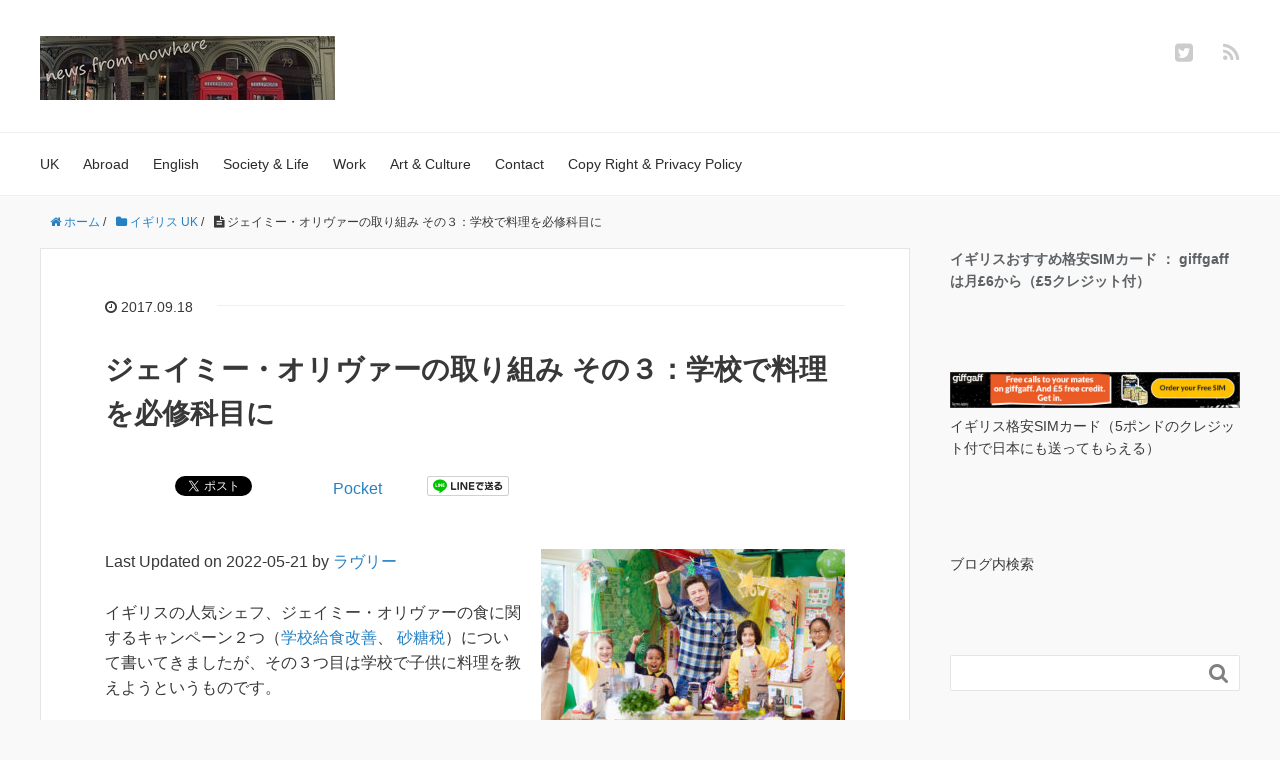

--- FILE ---
content_type: text/html; charset=UTF-8
request_url: https://1ovely.com/school-cooking-class/
body_size: 20462
content:
<!DOCTYPE HTML>
<html lang="ja">
<head prefix="og: http://ogp.me/ns# fb: http://ogp.me/ns/fb# article: http://ogp.me/ns/article#">
	<meta charset="UTF-8">
	
	<meta name="viewport" content="width=device-width,initial-scale=1.0">
	<!--[if lt IE 9]>
    <script src="http://html5shiv.googlecode.com/svn/trunk/html5.js"></script>
  <![endif]-->


		<!-- All in One SEO 4.9.3 - aioseo.com -->
		<title>ジェイミー・オリヴァーの取り組み その３：学校で料理を必修科目に | 【英国発】news from nowhere</title>
	<meta name="description" content="イギリスの人気シェフ、ジェイミー・オリヴァーの食に関するキャンペーン２つ（学校給食改善、 砂糖税）について書い" />
	<meta name="robots" content="max-snippet:-1, max-image-preview:large, max-video-preview:-1" />
	<meta name="author" content="ラヴリー"/>
	<meta name="google-site-verification" content="8w9vvILJy_VDrfVzUwiUdJ3mb-3-ltNuO3k_0Iv3XWk" />
	<link rel="canonical" href="https://1ovely.com/school-cooking-class/" />
	<meta name="generator" content="All in One SEO (AIOSEO) 4.9.3" />
		<script type="application/ld+json" class="aioseo-schema">
			{"@context":"https:\/\/schema.org","@graph":[{"@type":"Article","@id":"https:\/\/1ovely.com\/school-cooking-class\/#article","name":"\u30b8\u30a7\u30a4\u30df\u30fc\u30fb\u30aa\u30ea\u30f4\u30a1\u30fc\u306e\u53d6\u308a\u7d44\u307f \u305d\u306e\uff13\uff1a\u5b66\u6821\u3067\u6599\u7406\u3092\u5fc5\u4fee\u79d1\u76ee\u306b | \u3010\u82f1\u56fd\u767a\u3011news from nowhere","headline":"\u30b8\u30a7\u30a4\u30df\u30fc\u30fb\u30aa\u30ea\u30f4\u30a1\u30fc\u306e\u53d6\u308a\u7d44\u307f \u305d\u306e\uff13\uff1a\u5b66\u6821\u3067\u6599\u7406\u3092\u5fc5\u4fee\u79d1\u76ee\u306b","author":{"@id":"https:\/\/1ovely.com\/author\/1ovely\/#author"},"publisher":{"@id":"https:\/\/1ovely.com\/#organization"},"image":{"@type":"ImageObject","url":"https:\/\/1ovely.com\/wp-content\/uploads\/2017\/09\/jamie-oliver460x306.jpg","width":460,"height":306,"caption":"Jamie Olive school cooking"},"datePublished":"2017-09-18T05:37:40+09:00","dateModified":"2022-05-21T13:19:29+09:00","inLanguage":"ja","mainEntityOfPage":{"@id":"https:\/\/1ovely.com\/school-cooking-class\/#webpage"},"isPartOf":{"@id":"https:\/\/1ovely.com\/school-cooking-class\/#webpage"},"articleSection":"\u30a4\u30ae\u30ea\u30b9 UK, \u30a4\u30ae\u30ea\u30b9, \u6559\u80b2, \u98df\u3079\u7269"},{"@type":"BreadcrumbList","@id":"https:\/\/1ovely.com\/school-cooking-class\/#breadcrumblist","itemListElement":[{"@type":"ListItem","@id":"https:\/\/1ovely.com#listItem","position":1,"name":"\u30db\u30fc\u30e0","item":"https:\/\/1ovely.com","nextItem":{"@type":"ListItem","@id":"https:\/\/1ovely.com\/category\/uk\/#listItem","name":"\u30a4\u30ae\u30ea\u30b9 UK"}},{"@type":"ListItem","@id":"https:\/\/1ovely.com\/category\/uk\/#listItem","position":2,"name":"\u30a4\u30ae\u30ea\u30b9 UK","item":"https:\/\/1ovely.com\/category\/uk\/","nextItem":{"@type":"ListItem","@id":"https:\/\/1ovely.com\/school-cooking-class\/#listItem","name":"\u30b8\u30a7\u30a4\u30df\u30fc\u30fb\u30aa\u30ea\u30f4\u30a1\u30fc\u306e\u53d6\u308a\u7d44\u307f \u305d\u306e\uff13\uff1a\u5b66\u6821\u3067\u6599\u7406\u3092\u5fc5\u4fee\u79d1\u76ee\u306b"},"previousItem":{"@type":"ListItem","@id":"https:\/\/1ovely.com#listItem","name":"\u30db\u30fc\u30e0"}},{"@type":"ListItem","@id":"https:\/\/1ovely.com\/school-cooking-class\/#listItem","position":3,"name":"\u30b8\u30a7\u30a4\u30df\u30fc\u30fb\u30aa\u30ea\u30f4\u30a1\u30fc\u306e\u53d6\u308a\u7d44\u307f \u305d\u306e\uff13\uff1a\u5b66\u6821\u3067\u6599\u7406\u3092\u5fc5\u4fee\u79d1\u76ee\u306b","previousItem":{"@type":"ListItem","@id":"https:\/\/1ovely.com\/category\/uk\/#listItem","name":"\u30a4\u30ae\u30ea\u30b9 UK"}}]},{"@type":"Organization","@id":"https:\/\/1ovely.com\/#organization","name":"\u30e9\u30f4\u30ea\u30fc","description":"\u300e\u305d\u306e\u5e38\u8b58\u306f\u975e\u5e38\u8b58\u304b\u3082\uff1f\u300f\u5916\u304b\u3089\u65e5\u672c\u3092\u898b\u308b\u3068\u300c\u4e95\u306e\u4e2d\u306e\u86d9\u300d\u306b\u306a\u3063\u3066\u3044\u308b\u4eba\u304c\u591a\u3044\u3068\u611f\u3058\u308b\u3053\u3068\u304c\u3042\u308a\u307e\u3059\u3002\u611b\u3059\u308b\u6bcd\u56fd\u306e\u305f\u3081\u306b\u3001\u30a4\u30ae\u30ea\u30b9\u3084\u6d77\u5916\u306e\u8a71\u984c\u3001\u65e5\u672c\u306b\u3064\u3044\u3066\u306e\u6d77\u5916\u306e\u5831\u9053\u306a\u3069\u3001\u65e5\u672c\u30e1\u30c7\u30a3\u30a2\u3068\u306f\u7570\u306a\u308b\u8996\u70b9\u3067\u304a\u5c4a\u3051\u3057\u307e\u3059\u3002","url":"https:\/\/1ovely.com\/"},{"@type":"Person","@id":"https:\/\/1ovely.com\/author\/1ovely\/#author","url":"https:\/\/1ovely.com\/author\/1ovely\/","name":"\u30e9\u30f4\u30ea\u30fc","image":{"@type":"ImageObject","@id":"https:\/\/1ovely.com\/school-cooking-class\/#authorImage","url":"https:\/\/secure.gravatar.com\/avatar\/401d25554e28463d265301565167ad8e?s=96&d=mm&r=g","width":96,"height":96,"caption":"\u30e9\u30f4\u30ea\u30fc"}},{"@type":"WebPage","@id":"https:\/\/1ovely.com\/school-cooking-class\/#webpage","url":"https:\/\/1ovely.com\/school-cooking-class\/","name":"\u30b8\u30a7\u30a4\u30df\u30fc\u30fb\u30aa\u30ea\u30f4\u30a1\u30fc\u306e\u53d6\u308a\u7d44\u307f \u305d\u306e\uff13\uff1a\u5b66\u6821\u3067\u6599\u7406\u3092\u5fc5\u4fee\u79d1\u76ee\u306b | \u3010\u82f1\u56fd\u767a\u3011news from nowhere","description":"\u30a4\u30ae\u30ea\u30b9\u306e\u4eba\u6c17\u30b7\u30a7\u30d5\u3001\u30b8\u30a7\u30a4\u30df\u30fc\u30fb\u30aa\u30ea\u30f4\u30a1\u30fc\u306e\u98df\u306b\u95a2\u3059\u308b\u30ad\u30e3\u30f3\u30da\u30fc\u30f3\uff12\u3064\uff08\u5b66\u6821\u7d66\u98df\u6539\u5584\u3001 \u7802\u7cd6\u7a0e\uff09\u306b\u3064\u3044\u3066\u66f8\u3044","inLanguage":"ja","isPartOf":{"@id":"https:\/\/1ovely.com\/#website"},"breadcrumb":{"@id":"https:\/\/1ovely.com\/school-cooking-class\/#breadcrumblist"},"author":{"@id":"https:\/\/1ovely.com\/author\/1ovely\/#author"},"creator":{"@id":"https:\/\/1ovely.com\/author\/1ovely\/#author"},"image":{"@type":"ImageObject","url":"https:\/\/1ovely.com\/wp-content\/uploads\/2017\/09\/jamie-oliver460x306.jpg","@id":"https:\/\/1ovely.com\/school-cooking-class\/#mainImage","width":460,"height":306,"caption":"Jamie Olive school cooking"},"primaryImageOfPage":{"@id":"https:\/\/1ovely.com\/school-cooking-class\/#mainImage"},"datePublished":"2017-09-18T05:37:40+09:00","dateModified":"2022-05-21T13:19:29+09:00"},{"@type":"WebSite","@id":"https:\/\/1ovely.com\/#website","url":"https:\/\/1ovely.com\/","name":"\u3010\u82f1\u56fd\u767a\u3011news from nowhere","description":"\u300e\u305d\u306e\u5e38\u8b58\u306f\u975e\u5e38\u8b58\u304b\u3082\uff1f\u300f\u5916\u304b\u3089\u65e5\u672c\u3092\u898b\u308b\u3068\u300c\u4e95\u306e\u4e2d\u306e\u86d9\u300d\u306b\u306a\u3063\u3066\u3044\u308b\u4eba\u304c\u591a\u3044\u3068\u611f\u3058\u308b\u3053\u3068\u304c\u3042\u308a\u307e\u3059\u3002\u611b\u3059\u308b\u6bcd\u56fd\u306e\u305f\u3081\u306b\u3001\u30a4\u30ae\u30ea\u30b9\u3084\u6d77\u5916\u306e\u8a71\u984c\u3001\u65e5\u672c\u306b\u3064\u3044\u3066\u306e\u6d77\u5916\u306e\u5831\u9053\u306a\u3069\u3001\u65e5\u672c\u30e1\u30c7\u30a3\u30a2\u3068\u306f\u7570\u306a\u308b\u8996\u70b9\u3067\u304a\u5c4a\u3051\u3057\u307e\u3059\u3002","inLanguage":"ja","publisher":{"@id":"https:\/\/1ovely.com\/#organization"}}]}
		</script>
		<!-- All in One SEO -->

<meta name="keywords" content="" />
<meta name="description" content="イギリスの人気シェフ、ジェイミー・オリヴァーの食に関するキャンペーン２つ（学校給食改善、 砂糖税）について書いてきましたが、その３つ目は学校で子供に料理を教えようというものです。" />
<meta name="robots" content="index" />
<meta property="og:title" content="ジェイミー・オリヴァーの取り組み その３：学校で料理を必修科目に" />
<meta property="og:type" content="article" />
<meta property="og:description" content="イギリスの人気シェフ、ジェイミー・オリヴァーの食に関するキャンペーン２つ（学校給食改善、 砂糖税）について書いてきましたが、その３つ目は学校で子供に料理を教えようというものです。" />
<meta property="og:url" content="https://1ovely.com/school-cooking-class/" />
<meta property="og:image" content="https://1ovely.com/wp-content/uploads/2017/09/jamie-oliver460x306.jpg" />
<meta property="og:locale" content="ja_JP" />
<meta property="og:site_name" content="【英国発】news from nowhere" />
<link href="https://plus.google.com/" rel="publisher" />
<meta content="summary" name="twitter:card" />
<meta content="1ovelynews" name="twitter:site" />

<link rel='dns-prefetch' href='//www.google.com' />
<link rel="alternate" type="application/rss+xml" title="【英国発】news from nowhere &raquo; ジェイミー・オリヴァーの取り組み その３：学校で料理を必修科目に のコメントのフィード" href="https://1ovely.com/school-cooking-class/feed/" />
<script type="text/javascript">
window._wpemojiSettings = {"baseUrl":"https:\/\/s.w.org\/images\/core\/emoji\/14.0.0\/72x72\/","ext":".png","svgUrl":"https:\/\/s.w.org\/images\/core\/emoji\/14.0.0\/svg\/","svgExt":".svg","source":{"concatemoji":"https:\/\/1ovely.com\/wp-includes\/js\/wp-emoji-release.min.js?ver=6.3.7"}};
/*! This file is auto-generated */
!function(i,n){var o,s,e;function c(e){try{var t={supportTests:e,timestamp:(new Date).valueOf()};sessionStorage.setItem(o,JSON.stringify(t))}catch(e){}}function p(e,t,n){e.clearRect(0,0,e.canvas.width,e.canvas.height),e.fillText(t,0,0);var t=new Uint32Array(e.getImageData(0,0,e.canvas.width,e.canvas.height).data),r=(e.clearRect(0,0,e.canvas.width,e.canvas.height),e.fillText(n,0,0),new Uint32Array(e.getImageData(0,0,e.canvas.width,e.canvas.height).data));return t.every(function(e,t){return e===r[t]})}function u(e,t,n){switch(t){case"flag":return n(e,"\ud83c\udff3\ufe0f\u200d\u26a7\ufe0f","\ud83c\udff3\ufe0f\u200b\u26a7\ufe0f")?!1:!n(e,"\ud83c\uddfa\ud83c\uddf3","\ud83c\uddfa\u200b\ud83c\uddf3")&&!n(e,"\ud83c\udff4\udb40\udc67\udb40\udc62\udb40\udc65\udb40\udc6e\udb40\udc67\udb40\udc7f","\ud83c\udff4\u200b\udb40\udc67\u200b\udb40\udc62\u200b\udb40\udc65\u200b\udb40\udc6e\u200b\udb40\udc67\u200b\udb40\udc7f");case"emoji":return!n(e,"\ud83e\udef1\ud83c\udffb\u200d\ud83e\udef2\ud83c\udfff","\ud83e\udef1\ud83c\udffb\u200b\ud83e\udef2\ud83c\udfff")}return!1}function f(e,t,n){var r="undefined"!=typeof WorkerGlobalScope&&self instanceof WorkerGlobalScope?new OffscreenCanvas(300,150):i.createElement("canvas"),a=r.getContext("2d",{willReadFrequently:!0}),o=(a.textBaseline="top",a.font="600 32px Arial",{});return e.forEach(function(e){o[e]=t(a,e,n)}),o}function t(e){var t=i.createElement("script");t.src=e,t.defer=!0,i.head.appendChild(t)}"undefined"!=typeof Promise&&(o="wpEmojiSettingsSupports",s=["flag","emoji"],n.supports={everything:!0,everythingExceptFlag:!0},e=new Promise(function(e){i.addEventListener("DOMContentLoaded",e,{once:!0})}),new Promise(function(t){var n=function(){try{var e=JSON.parse(sessionStorage.getItem(o));if("object"==typeof e&&"number"==typeof e.timestamp&&(new Date).valueOf()<e.timestamp+604800&&"object"==typeof e.supportTests)return e.supportTests}catch(e){}return null}();if(!n){if("undefined"!=typeof Worker&&"undefined"!=typeof OffscreenCanvas&&"undefined"!=typeof URL&&URL.createObjectURL&&"undefined"!=typeof Blob)try{var e="postMessage("+f.toString()+"("+[JSON.stringify(s),u.toString(),p.toString()].join(",")+"));",r=new Blob([e],{type:"text/javascript"}),a=new Worker(URL.createObjectURL(r),{name:"wpTestEmojiSupports"});return void(a.onmessage=function(e){c(n=e.data),a.terminate(),t(n)})}catch(e){}c(n=f(s,u,p))}t(n)}).then(function(e){for(var t in e)n.supports[t]=e[t],n.supports.everything=n.supports.everything&&n.supports[t],"flag"!==t&&(n.supports.everythingExceptFlag=n.supports.everythingExceptFlag&&n.supports[t]);n.supports.everythingExceptFlag=n.supports.everythingExceptFlag&&!n.supports.flag,n.DOMReady=!1,n.readyCallback=function(){n.DOMReady=!0}}).then(function(){return e}).then(function(){var e;n.supports.everything||(n.readyCallback(),(e=n.source||{}).concatemoji?t(e.concatemoji):e.wpemoji&&e.twemoji&&(t(e.twemoji),t(e.wpemoji)))}))}((window,document),window._wpemojiSettings);
</script>
<style type="text/css">
img.wp-smiley,
img.emoji {
	display: inline !important;
	border: none !important;
	box-shadow: none !important;
	height: 1em !important;
	width: 1em !important;
	margin: 0 0.07em !important;
	vertical-align: -0.1em !important;
	background: none !important;
	padding: 0 !important;
}
</style>
	<link rel='stylesheet' id='base-css-css' href='https://1ovely.com/wp-content/themes/xeory_base/base.css?ver=6.3.7' type='text/css' media='all' />
<link rel='stylesheet' id='main-css-css' href='https://1ovely.com/wp-content/themes/xeory_base/style.css?ver=6.3.7' type='text/css' media='all' />
<link rel='stylesheet' id='font-awesome-css' href='https://1ovely.com/wp-content/themes/xeory_base/lib/fonts/font-awesome-4.5.0/css/font-awesome.min.css?ver=6.3.7' type='text/css' media='all' />
<link rel='stylesheet' id='wp-block-library-css' href='https://1ovely.com/wp-includes/css/dist/block-library/style.min.css?ver=6.3.7' type='text/css' media='all' />
<link rel='stylesheet' id='aioseo/css/src/vue/standalone/blocks/table-of-contents/global.scss-css' href='https://1ovely.com/wp-content/plugins/all-in-one-seo-pack/dist/Lite/assets/css/table-of-contents/global.e90f6d47.css?ver=4.9.3' type='text/css' media='all' />
<link rel='stylesheet' id='quads-style-css-css' href='https://1ovely.com/wp-content/plugins/quick-adsense-reloaded/includes/gutenberg/dist/blocks.style.build.css?ver=2.0.98.1' type='text/css' media='all' />
<style id='classic-theme-styles-inline-css' type='text/css'>
/*! This file is auto-generated */
.wp-block-button__link{color:#fff;background-color:#32373c;border-radius:9999px;box-shadow:none;text-decoration:none;padding:calc(.667em + 2px) calc(1.333em + 2px);font-size:1.125em}.wp-block-file__button{background:#32373c;color:#fff;text-decoration:none}
</style>
<style id='global-styles-inline-css' type='text/css'>
body{--wp--preset--color--black: #000000;--wp--preset--color--cyan-bluish-gray: #abb8c3;--wp--preset--color--white: #ffffff;--wp--preset--color--pale-pink: #f78da7;--wp--preset--color--vivid-red: #cf2e2e;--wp--preset--color--luminous-vivid-orange: #ff6900;--wp--preset--color--luminous-vivid-amber: #fcb900;--wp--preset--color--light-green-cyan: #7bdcb5;--wp--preset--color--vivid-green-cyan: #00d084;--wp--preset--color--pale-cyan-blue: #8ed1fc;--wp--preset--color--vivid-cyan-blue: #0693e3;--wp--preset--color--vivid-purple: #9b51e0;--wp--preset--gradient--vivid-cyan-blue-to-vivid-purple: linear-gradient(135deg,rgba(6,147,227,1) 0%,rgb(155,81,224) 100%);--wp--preset--gradient--light-green-cyan-to-vivid-green-cyan: linear-gradient(135deg,rgb(122,220,180) 0%,rgb(0,208,130) 100%);--wp--preset--gradient--luminous-vivid-amber-to-luminous-vivid-orange: linear-gradient(135deg,rgba(252,185,0,1) 0%,rgba(255,105,0,1) 100%);--wp--preset--gradient--luminous-vivid-orange-to-vivid-red: linear-gradient(135deg,rgba(255,105,0,1) 0%,rgb(207,46,46) 100%);--wp--preset--gradient--very-light-gray-to-cyan-bluish-gray: linear-gradient(135deg,rgb(238,238,238) 0%,rgb(169,184,195) 100%);--wp--preset--gradient--cool-to-warm-spectrum: linear-gradient(135deg,rgb(74,234,220) 0%,rgb(151,120,209) 20%,rgb(207,42,186) 40%,rgb(238,44,130) 60%,rgb(251,105,98) 80%,rgb(254,248,76) 100%);--wp--preset--gradient--blush-light-purple: linear-gradient(135deg,rgb(255,206,236) 0%,rgb(152,150,240) 100%);--wp--preset--gradient--blush-bordeaux: linear-gradient(135deg,rgb(254,205,165) 0%,rgb(254,45,45) 50%,rgb(107,0,62) 100%);--wp--preset--gradient--luminous-dusk: linear-gradient(135deg,rgb(255,203,112) 0%,rgb(199,81,192) 50%,rgb(65,88,208) 100%);--wp--preset--gradient--pale-ocean: linear-gradient(135deg,rgb(255,245,203) 0%,rgb(182,227,212) 50%,rgb(51,167,181) 100%);--wp--preset--gradient--electric-grass: linear-gradient(135deg,rgb(202,248,128) 0%,rgb(113,206,126) 100%);--wp--preset--gradient--midnight: linear-gradient(135deg,rgb(2,3,129) 0%,rgb(40,116,252) 100%);--wp--preset--font-size--small: 13px;--wp--preset--font-size--medium: 20px;--wp--preset--font-size--large: 36px;--wp--preset--font-size--x-large: 42px;--wp--preset--spacing--20: 0.44rem;--wp--preset--spacing--30: 0.67rem;--wp--preset--spacing--40: 1rem;--wp--preset--spacing--50: 1.5rem;--wp--preset--spacing--60: 2.25rem;--wp--preset--spacing--70: 3.38rem;--wp--preset--spacing--80: 5.06rem;--wp--preset--shadow--natural: 6px 6px 9px rgba(0, 0, 0, 0.2);--wp--preset--shadow--deep: 12px 12px 50px rgba(0, 0, 0, 0.4);--wp--preset--shadow--sharp: 6px 6px 0px rgba(0, 0, 0, 0.2);--wp--preset--shadow--outlined: 6px 6px 0px -3px rgba(255, 255, 255, 1), 6px 6px rgba(0, 0, 0, 1);--wp--preset--shadow--crisp: 6px 6px 0px rgba(0, 0, 0, 1);}:where(.is-layout-flex){gap: 0.5em;}:where(.is-layout-grid){gap: 0.5em;}body .is-layout-flow > .alignleft{float: left;margin-inline-start: 0;margin-inline-end: 2em;}body .is-layout-flow > .alignright{float: right;margin-inline-start: 2em;margin-inline-end: 0;}body .is-layout-flow > .aligncenter{margin-left: auto !important;margin-right: auto !important;}body .is-layout-constrained > .alignleft{float: left;margin-inline-start: 0;margin-inline-end: 2em;}body .is-layout-constrained > .alignright{float: right;margin-inline-start: 2em;margin-inline-end: 0;}body .is-layout-constrained > .aligncenter{margin-left: auto !important;margin-right: auto !important;}body .is-layout-constrained > :where(:not(.alignleft):not(.alignright):not(.alignfull)){max-width: var(--wp--style--global--content-size);margin-left: auto !important;margin-right: auto !important;}body .is-layout-constrained > .alignwide{max-width: var(--wp--style--global--wide-size);}body .is-layout-flex{display: flex;}body .is-layout-flex{flex-wrap: wrap;align-items: center;}body .is-layout-flex > *{margin: 0;}body .is-layout-grid{display: grid;}body .is-layout-grid > *{margin: 0;}:where(.wp-block-columns.is-layout-flex){gap: 2em;}:where(.wp-block-columns.is-layout-grid){gap: 2em;}:where(.wp-block-post-template.is-layout-flex){gap: 1.25em;}:where(.wp-block-post-template.is-layout-grid){gap: 1.25em;}.has-black-color{color: var(--wp--preset--color--black) !important;}.has-cyan-bluish-gray-color{color: var(--wp--preset--color--cyan-bluish-gray) !important;}.has-white-color{color: var(--wp--preset--color--white) !important;}.has-pale-pink-color{color: var(--wp--preset--color--pale-pink) !important;}.has-vivid-red-color{color: var(--wp--preset--color--vivid-red) !important;}.has-luminous-vivid-orange-color{color: var(--wp--preset--color--luminous-vivid-orange) !important;}.has-luminous-vivid-amber-color{color: var(--wp--preset--color--luminous-vivid-amber) !important;}.has-light-green-cyan-color{color: var(--wp--preset--color--light-green-cyan) !important;}.has-vivid-green-cyan-color{color: var(--wp--preset--color--vivid-green-cyan) !important;}.has-pale-cyan-blue-color{color: var(--wp--preset--color--pale-cyan-blue) !important;}.has-vivid-cyan-blue-color{color: var(--wp--preset--color--vivid-cyan-blue) !important;}.has-vivid-purple-color{color: var(--wp--preset--color--vivid-purple) !important;}.has-black-background-color{background-color: var(--wp--preset--color--black) !important;}.has-cyan-bluish-gray-background-color{background-color: var(--wp--preset--color--cyan-bluish-gray) !important;}.has-white-background-color{background-color: var(--wp--preset--color--white) !important;}.has-pale-pink-background-color{background-color: var(--wp--preset--color--pale-pink) !important;}.has-vivid-red-background-color{background-color: var(--wp--preset--color--vivid-red) !important;}.has-luminous-vivid-orange-background-color{background-color: var(--wp--preset--color--luminous-vivid-orange) !important;}.has-luminous-vivid-amber-background-color{background-color: var(--wp--preset--color--luminous-vivid-amber) !important;}.has-light-green-cyan-background-color{background-color: var(--wp--preset--color--light-green-cyan) !important;}.has-vivid-green-cyan-background-color{background-color: var(--wp--preset--color--vivid-green-cyan) !important;}.has-pale-cyan-blue-background-color{background-color: var(--wp--preset--color--pale-cyan-blue) !important;}.has-vivid-cyan-blue-background-color{background-color: var(--wp--preset--color--vivid-cyan-blue) !important;}.has-vivid-purple-background-color{background-color: var(--wp--preset--color--vivid-purple) !important;}.has-black-border-color{border-color: var(--wp--preset--color--black) !important;}.has-cyan-bluish-gray-border-color{border-color: var(--wp--preset--color--cyan-bluish-gray) !important;}.has-white-border-color{border-color: var(--wp--preset--color--white) !important;}.has-pale-pink-border-color{border-color: var(--wp--preset--color--pale-pink) !important;}.has-vivid-red-border-color{border-color: var(--wp--preset--color--vivid-red) !important;}.has-luminous-vivid-orange-border-color{border-color: var(--wp--preset--color--luminous-vivid-orange) !important;}.has-luminous-vivid-amber-border-color{border-color: var(--wp--preset--color--luminous-vivid-amber) !important;}.has-light-green-cyan-border-color{border-color: var(--wp--preset--color--light-green-cyan) !important;}.has-vivid-green-cyan-border-color{border-color: var(--wp--preset--color--vivid-green-cyan) !important;}.has-pale-cyan-blue-border-color{border-color: var(--wp--preset--color--pale-cyan-blue) !important;}.has-vivid-cyan-blue-border-color{border-color: var(--wp--preset--color--vivid-cyan-blue) !important;}.has-vivid-purple-border-color{border-color: var(--wp--preset--color--vivid-purple) !important;}.has-vivid-cyan-blue-to-vivid-purple-gradient-background{background: var(--wp--preset--gradient--vivid-cyan-blue-to-vivid-purple) !important;}.has-light-green-cyan-to-vivid-green-cyan-gradient-background{background: var(--wp--preset--gradient--light-green-cyan-to-vivid-green-cyan) !important;}.has-luminous-vivid-amber-to-luminous-vivid-orange-gradient-background{background: var(--wp--preset--gradient--luminous-vivid-amber-to-luminous-vivid-orange) !important;}.has-luminous-vivid-orange-to-vivid-red-gradient-background{background: var(--wp--preset--gradient--luminous-vivid-orange-to-vivid-red) !important;}.has-very-light-gray-to-cyan-bluish-gray-gradient-background{background: var(--wp--preset--gradient--very-light-gray-to-cyan-bluish-gray) !important;}.has-cool-to-warm-spectrum-gradient-background{background: var(--wp--preset--gradient--cool-to-warm-spectrum) !important;}.has-blush-light-purple-gradient-background{background: var(--wp--preset--gradient--blush-light-purple) !important;}.has-blush-bordeaux-gradient-background{background: var(--wp--preset--gradient--blush-bordeaux) !important;}.has-luminous-dusk-gradient-background{background: var(--wp--preset--gradient--luminous-dusk) !important;}.has-pale-ocean-gradient-background{background: var(--wp--preset--gradient--pale-ocean) !important;}.has-electric-grass-gradient-background{background: var(--wp--preset--gradient--electric-grass) !important;}.has-midnight-gradient-background{background: var(--wp--preset--gradient--midnight) !important;}.has-small-font-size{font-size: var(--wp--preset--font-size--small) !important;}.has-medium-font-size{font-size: var(--wp--preset--font-size--medium) !important;}.has-large-font-size{font-size: var(--wp--preset--font-size--large) !important;}.has-x-large-font-size{font-size: var(--wp--preset--font-size--x-large) !important;}
.wp-block-navigation a:where(:not(.wp-element-button)){color: inherit;}
:where(.wp-block-post-template.is-layout-flex){gap: 1.25em;}:where(.wp-block-post-template.is-layout-grid){gap: 1.25em;}
:where(.wp-block-columns.is-layout-flex){gap: 2em;}:where(.wp-block-columns.is-layout-grid){gap: 2em;}
.wp-block-pullquote{font-size: 1.5em;line-height: 1.6;}
</style>
<link rel='stylesheet' id='contact-form-7-css' href='https://1ovely.com/wp-content/plugins/contact-form-7/includes/css/styles.css?ver=5.9.8' type='text/css' media='all' />
<link rel='stylesheet' id='toc-screen-css' href='https://1ovely.com/wp-content/plugins/table-of-contents-plus/screen.min.css?ver=2411.1' type='text/css' media='all' />
<style id='quads-styles-inline-css' type='text/css'>

    .quads-location ins.adsbygoogle {
        background: transparent !important;
    }.quads-location .quads_rotator_img{ opacity:1 !important;}
    .quads.quads_ad_container { display: grid; grid-template-columns: auto; grid-gap: 10px; padding: 10px; }
    .grid_image{animation: fadeIn 0.5s;-webkit-animation: fadeIn 0.5s;-moz-animation: fadeIn 0.5s;
        -o-animation: fadeIn 0.5s;-ms-animation: fadeIn 0.5s;}
    .quads-ad-label { font-size: 12px; text-align: center; color: #333;}
    .quads_click_impression { display: none;} .quads-location, .quads-ads-space{max-width:100%;} @media only screen and (max-width: 480px) { .quads-ads-space, .penci-builder-element .quads-ads-space{max-width:340px;}}
</style>
<script type='text/javascript' src='https://1ovely.com/wp-includes/js/jquery/jquery.min.js?ver=3.7.0' id='jquery-core-js'></script>
<script type='text/javascript' src='https://1ovely.com/wp-includes/js/jquery/jquery-migrate.min.js?ver=3.4.1' id='jquery-migrate-js'></script>
<link rel="https://api.w.org/" href="https://1ovely.com/wp-json/" /><link rel="alternate" type="application/json" href="https://1ovely.com/wp-json/wp/v2/posts/824" /><link rel="EditURI" type="application/rsd+xml" title="RSD" href="https://1ovely.com/xmlrpc.php?rsd" />
<meta name="generator" content="WordPress 6.3.7" />
<link rel='shortlink' href='https://1ovely.com/?p=824' />
<link rel="alternate" type="application/json+oembed" href="https://1ovely.com/wp-json/oembed/1.0/embed?url=https%3A%2F%2F1ovely.com%2Fschool-cooking-class%2F" />
<link rel="alternate" type="text/xml+oembed" href="https://1ovely.com/wp-json/oembed/1.0/embed?url=https%3A%2F%2F1ovely.com%2Fschool-cooking-class%2F&#038;format=xml" />
<script type="text/javascript" src="//mlb.valuecommerce.com/mylinkbox.js" async></script>
<script async custom-element="amp-auto-ads"
        src="https://cdn.ampproject.org/v0/amp-auto-ads-0.1.js">
</script><script src="//pagead2.googlesyndication.com/pagead/js/adsbygoogle.js"></script><script>document.cookie = 'quads_browser_width='+screen.width;</script><link rel="amphtml" href="https://1ovely.com/school-cooking-class/amp/"><link rel="icon" href="https://1ovely.com/wp-content/uploads/2018/04/cropped-Telephone-e1577346604405-1-32x32.jpg" sizes="32x32" />
<link rel="icon" href="https://1ovely.com/wp-content/uploads/2018/04/cropped-Telephone-e1577346604405-1-192x192.jpg" sizes="192x192" />
<link rel="apple-touch-icon" href="https://1ovely.com/wp-content/uploads/2018/04/cropped-Telephone-e1577346604405-1-180x180.jpg" />
<meta name="msapplication-TileImage" content="https://1ovely.com/wp-content/uploads/2018/04/cropped-Telephone-e1577346604405-1-270x270.jpg" />


<script async src="//pagead2.googlesyndication.com/pagead/js/adsbygoogle.js"></script>
<script>
  (adsbygoogle = window.adsbygoogle || []).push({
    google_ad_client: "ca-pub-3943341311252114"
    enable_page_level_ads: true
  });
	
	
	
	
	
</script>

</head>

<body id="#top" class="post-template-default single single-post postid-824 single-format-standard left-content default" itemschope="itemscope" itemtype="http://schema.org/WebPage">

  <div id="fb-root"></div>
<script>(function(d, s, id) {
  var js, fjs = d.getElementsByTagName(s)[0];
  if (d.getElementById(id)) return;
  js = d.createElement(s); js.id = id;
  js.src = "//connect.facebook.net/ja_JP/sdk.js#xfbml=1&version=v2.8&appId=";
  fjs.parentNode.insertBefore(js, fjs);
}(document, 'script', 'facebook-jssdk'));</script>


<header id="header" role="banner" itemscope="itemscope" itemtype="http://schema.org/WPHeader">
  <div class="wrap">
          <p id="logo" itemprop="headline">
        <a href="https://1ovely.com"><img src="https://1ovely.com/wp-content/uploads/2019/12/NFNheader-300x60-1.jpg" alt="【英国発】news from nowhere" /></a>
      </p>

  <div id="header-sns" class="sp-hide"><ul><li class="twitter_icon"><a target="_blank" href="https://twitter.com/1ovelynews"><i class="fa fa-twitter-square"></i></a></li><li class="feedly_icon"><a target="_blank" href="http://cloud.feedly.com/#subscription%2Ffeed%2Fhttps%3A%2F%2F1ovely.com%2Ffeed%2F"><i class="fa fa-rss"></i></a></li></ul></div>
        <div id="header-menu-tog"> <a href="#"><i class="fa fa-align-justify"></i></a></div>
  </div>
</header>

<!-- start global nav  -->
<!---->
<nav id="gnav" role="navigation" itemscope="itemscope" itemtype="http://scheme.org/SiteNavigationElement">
  <div class="wrap">
  <div id="gnav-container" class="gnav-container"><ul id="gnav-ul" class="clearfix"><li id="menu-item-149" class="menu-item menu-item-type-taxonomy menu-item-object-category current-post-ancestor current-menu-parent current-post-parent menu-item-has-children menu-item-149 "><a href="https://1ovely.com/category/uk/">UK</a>
<ul class="sub-menu">
	<li id="menu-item-10276" class="menu-item menu-item-type-taxonomy menu-item-object-category menu-item-10276 uk-royal"><a href="https://1ovely.com/category/uk/uk-royal/">イギリス王室 Royal Family</a></li>
</ul>
</li>
<li id="menu-item-228" class="menu-item menu-item-type-taxonomy menu-item-object-category menu-item-228 "><a href="https://1ovely.com/category/abroad/">Abroad</a></li>
<li id="menu-item-229" class="menu-item menu-item-type-taxonomy menu-item-object-category menu-item-229 "><a href="https://1ovely.com/category/english/">English</a></li>
<li id="menu-item-2774" class="menu-item menu-item-type-taxonomy menu-item-object-category menu-item-2774 "><a href="https://1ovely.com/category/society/">Society &#038; Life</a></li>
<li id="menu-item-227" class="menu-item menu-item-type-taxonomy menu-item-object-category menu-item-227 "><a href="https://1ovely.com/category/work/">Work</a></li>
<li id="menu-item-2773" class="menu-item menu-item-type-taxonomy menu-item-object-category menu-item-2773 "><a href="https://1ovely.com/category/art-culture/">Art &#038; Culture</a></li>
<li id="menu-item-66" class="menu-item menu-item-type-post_type menu-item-object-page menu-item-66 "><a href="https://1ovely.com/enquiry/">Contact</a></li>
<li id="menu-item-141" class="menu-item menu-item-type-post_type menu-item-object-page menu-item-141 "><a href="https://1ovely.com/privacy-policy/">Copy Right &#038; Privacy Policy</a></li>
</ul></div>    </div>
</nav>


<div id="content">


<div class="wrap">
  
    
    <ol class="breadcrumb clearfix"><li itemscope="itemscope" itemtype="http://data-vocabulary.org/Breadcrumb"><a href="https://1ovely.com" itemprop="url"><i class="fa fa-home"></i> <span itemprop="title">ホーム</span></a> / </li><li itemscope="itemscope" itemtype="http://data-vocabulary.org/Breadcrumb"><a href="https://1ovely.com/category/uk/" itemprop="url"><i class="fa fa-folder"></i> <span itemprop="title">イギリス UK</span></a> / </li><li><i class="fa fa-file-text"></i> ジェイミー・オリヴァーの取り組み その３：学校で料理を必修科目に</li></ol>
  <div id="main" class="col-md-8" role="main" itemprop="mainContentOfPage" itemscope="itemscope" itemtype="http://schema.org/Blog">

      
    <div class="main-inner">
    
    
            
        <article id="post-824" class="post-824 post type-post status-publish format-standard has-post-thumbnail hentry category-uk tag-9 tag-38 tag-37" itemscope="itemscope" itemtype="http://schema.org/BlogPosting">

      <header class="post-header">
        <ul class="post-meta list-inline">
          <li class="date updated" itemprop="datePublished" datetime="2017-09-18T05:37:40+09:00"><i class="fa fa-clock-o"></i> 2017.09.18</li>
        </ul>
        <h1 class="post-title" itemprop="headline">ジェイミー・オリヴァーの取り組み その３：学校で料理を必修科目に</h1>
        <div class="post-header-meta">
            <!-- ソーシャルボタン -->
  <ul class="bzb-sns-btn ">
      <li class="bzb-hatena">
      <a href="http://b.hatena.ne.jp/entry/https%3A%2F%2F1ovely.com%2Fschool-cooking-class%2F" class="hatena-bookmark-button" data-hatena-bookmark-title="ジェイミー・オリヴァーの取り組み その３：学校で料理を必修科目に" data-hatena-bookmark-layout="standard" data-hatena-bookmark-lang="ja" title="このエントリーをはてなブックマークに追加"><img src="//b.hatena.ne.jp/images/entry-button/button-only@2x.png" alt="このエントリーをはてなブックマークに追加" width="20" height="20" style="border: none;" /></a><script type="text/javascript" src="//b.hatena.ne.jp/js/bookmark_button.js" charset="utf-8" async="async"></script>
    </li>    <li class="bzb-facebook">
      <div class="fb-like"
        data-href="https://1ovely.com/school-cooking-class/"
        data-layout="button_count"
        data-action="like"
        data-show-faces="false"></div>
    </li>    <li class="bzb-twitter">
      <a href="https://twitter.com/share" class="twitter-share-button"  data-url="https://1ovely.com/school-cooking-class/"  data-text="ジェイミー・オリヴァーの取り組み その３：学校で料理を必修科目に">Tweet</a>
      <script>!function(d,s,id){var js,fjs=d.getElementsByTagName(s)[0],p=/^http:/.test(d.location)?'http':'https';if(!d.getElementById(id)){js=d.createElement(s);js.id=id;js.async=true;js.src=p+'://platform.twitter.com/widgets.js';fjs.parentNode.insertBefore(js,fjs);}}(document, 'script', 'twitter-wjs');</script>
    </li>    <li class="bzb-googleplus">
      <div class="g-plusone" data-href="https%3A%2F%2F1ovely.com%2Fschool-cooking-class%2F" ></div>
    </li>    <li class="bzb-pocket">
      <a href="https://getpocket.com/save" class="pocket-btn" data-lang="ja" data-save-url="https%3A%2F%2F1ovely.com%2Fschool-cooking-class%2F" data-pocket-count="horizontal" data-pocket-align="left" >Pocket</a><script type="text/javascript">!function(d,i){if(!d.getElementById(i)){var j=d.createElement("script");j.id=i;j.src="https://widgets.getpocket.com/v1/j/btn.js?v=1";var w=d.getElementById(i);d.body.appendChild(j);}}(document,"pocket-btn-js");</script>
    </li>        <li class="bzb-line"><a href="http://line.me/R/msg/text/?ジェイミー・オリヴァーの取り組み その３：学校で料理を必修科目に%0D%0Ahttps%3A%2F%2F1ovely.com%2Fschool-cooking-class%2F" target="_blank"><img src="https://1ovely.com/wp-content/themes/xeory_base/lib/images/line.png" width="82" height="20" alt="LINEで送る" /></a></li>
  </ul>
  <!-- /bzb-sns-btns -->        </div>
      </header>

      <section class="post-content" itemprop="text">
      
                <div class="post-thumbnail">
          <img width="304" height="202" src="https://1ovely.com/wp-content/uploads/2017/09/jamie-oliver460x306-304x202.jpg" class="attachment-post-thumbnail size-post-thumbnail wp-post-image" alt="Jamie Olive school cooking" decoding="async" srcset="https://1ovely.com/wp-content/uploads/2017/09/jamie-oliver460x306-304x202.jpg 304w, https://1ovely.com/wp-content/uploads/2017/09/jamie-oliver460x306-300x200.jpg 300w, https://1ovely.com/wp-content/uploads/2017/09/jamie-oliver460x306-282x188.jpg 282w, https://1ovely.com/wp-content/uploads/2017/09/jamie-oliver460x306.jpg 460w" sizes="(max-width: 304px) 100vw, 304px" />        </div>
                <p class="post-modified-info">Last Updated on 2022-05-21 by <a href="" target="_blank" class="last-modified-author">ラヴリー</a></p>
<p>イギリスの人気シェフ、ジェイミー・オリヴァーの食に関するキャンペーン２つ（<a href="https://1ovely.com/schooldinner/" target="_blank" rel="noopener">学校給食改善</a>、 <a href="https://1ovely.com/sugar-tax/" target="_blank" rel="noopener">砂糖税</a>）について書いてきましたが、その３つ目は学校で子供に料理を教えようというものです。</p>
<p><span id="more-824"></span><br />

<!-- WP QUADS Content Ad Plugin v. 2.0.98.1 -->
<div class="quads-location quads-ad1" id="quads-ad1" style="float:none;margin:0px;">

 <!-- WP QUADS - Quick AdSense Reloaded v.2.0.98.1 Content AdSense async --> 


<script >
var quads_screen_width = document.body.clientWidth;
if ( quads_screen_width >= 1140 ) {document.write('<ins class="adsbygoogle" style="display:inline-block;width:336px;height:280px;" data-ad-client="pub-3943341311252114" data-ad-slot="3808185980" ></ins>');
            (adsbygoogle = window.adsbygoogle || []).push({});
            }if ( quads_screen_width >= 1024  && quads_screen_width < 1140 ) {document.write('<ins class="adsbygoogle" style="display:inline-block;width:336px;height:280px;" data-ad-client="pub-3943341311252114" data-ad-slot="3808185980" ></ins>');
            (adsbygoogle = window.adsbygoogle || []).push({});
            }if ( quads_screen_width >= 768  && quads_screen_width < 1024 ) {document.write('<ins class="adsbygoogle" style="display:inline-block;width:336px;height:280px;" data-ad-client="pub-3943341311252114" data-ad-slot="3808185980" ></ins>');
            (adsbygoogle = window.adsbygoogle || []).push({});
            }if ( quads_screen_width < 768 ) {document.write('<ins class="adsbygoogle" style="display:inline-block;width:336px;height:280px;" data-ad-client="pub-3943341311252114" data-ad-slot="3808185980" ></ins>');
            (adsbygoogle = window.adsbygoogle || []).push({});
            }
</script>

 <!-- end WP QUADS --> 


</div>
</p>
<div id="toc_container" class="no_bullets"><p class="toc_title">Contents</p><ul class="toc_list"><li></li><li></li><li></li><li></li><li></li><li></li></ul></div>
<h3><span id="3">ジェイミー・オリヴァーの取り組みその3</span></h3>
<p>学校給食改善のため、いろいろ努力してきたジェイミーですが、まともな食生活をしていない家庭で育った子供にヘルシーな食べ物を与えても受け付けないということがわかってきました。そういう子どもたちの親も、できあいのファストフードを温めるだけという食生活をしているのです。新鮮な食材を使って一から料理するということをしないだけでなく、そのやり方もわからないという親も少なくありません。そういう家庭で育つ子供に食べるものに関しての知識がないのも当然といえば当然です。</p>
<h3><span id="i">子供の食事に関する調査</span></h3>
<p>2016年にイギリスで子供を持つ親を対象に行われた<a href="http://www.huffingtonpost.co.uk/entry/cooking-for-kids-parents-lying-childrens-meals-new-data-reveals_uk_5786010fe4b08078d6e772df?em9tr0gaiex50cnmi" target="_blank" rel="noopener">調査</a>によると、新鮮な素材を使って料理している親は21％しかいなかったそうです。75％の親ができあいのレディーミールに（少なくとも時々は）頼っているということです。テイクアウトも1990年から2008年の間に45％増加したという別の調査があります。</p>
<p>43％の親が子供にヘルシーな食べ物を与えることに頭を悩ませているということなので、多くの人はその必要性は理解していても実行に移せずにいるというわけなのでしょう。その結果、子供に実際に何を食べさせているか、本音を話せないという親も18％いるそうです。</p>
<p>こういう実態を見てジェイミーは学校で子供に食事についての正しい知識とヘルシーな食べ物を料理することを教えることが大事だと考えるようになりました。ジェイミーだけでなく、ほかにもシェフ、料理研究家、スポーツ選手、医療や教育の専門家と言った人たちが同じような考えをいだき、当時のキャメロン首相に訴えたのです。</p>
<h3><span id="i-2">学校での料理の授業</span></h3>
<p>イギリスではその頃日本の家庭科に当たる科目はありませんでした。Design and Technology (デザインと技術）という科目に食べ物についての学習や料理も含まれていましたが、必修ではなかったため、料理を学校で習うことはあまりなかったようです。</p>
<p>たとえばうちの息子が行った小学校でも授業で料理を習うことはありませんでした。一度放課後の課外クラブで「親と一緒にクッキングを楽しみましょう」というのがあって希望者が参加したことがあるだけです。</p>
<p>ジェイミー・オリヴァーらはイギリスの9歳以下の子供のうち1/3が太り過ぎであること、特に貧困家庭の子供にその傾向が多く、肥満児になる確率が4倍にもなることを指摘しています。そういう家庭では親も健康的な食事に対しての知識が乏しく、料理もできあいのものを温めるだけという食生活になりがちなため、ジャンクフードをたくさん食べて肥満に関連する様々な病気になる可能性が高いといえます。</p>
<p>だから、小学校で子供に正しい食育を与え、自分でヘルシーな食べ物を料理できるように教えることが大切になるというわけです。</p>
<p>この運動に参加した人たちは14歳以下のすべての子供に基礎的な調理実習と食育をナショナルカリキュラム（イギリス全国共通の学習基準）として教えるべきだと推奨。そうすることで子供が正しい食生活を送る必要性やその方法を学び、劣悪な食生活からおこる肥満などの健康上の問題を解決することができると主張しました。</p>
<h3><span id="i-3">料理が必修科目に</span></h3>
<p>このような声を受けて、政府は2014年9月から料理と栄養学をナショナルカリキュラムに加え、小中学校の必修科目とすることにしました。</p>
<p>小１と２年生では健康的な献立について、また食品がどこから来るのかなどを学びます。</p>
<p>小3〜６年では健康的な献立の理解と応用、料理実習、食材がどこでどのようにいつ採れるか、栽培されるか、加工されるを学習します。</p>
<p>中学１〜３年では栄養と健康について理解、健康的で幅広い献立の料理のレパートリーを広げる、料理の技術（材料の選び方、料理器具の使い方、異なる料理法、調味料の使い方など）を学ぶ、幅広い食材についての理解を深めるということになっています。</p>
<h3><span id="i-4">さらなる課題</span></h3>
<p>しかし、まだまだ問題は残ります。</p>
<p>たとえば現在イギリスの小学校でキッチンがあるのは２５％しかないため、実際に調理実習を行うことが難しいのです。それで、包丁を使う練習だけさせたり、卓上電気コンロやホットプレートを使って料理を教えるしかありません。</p>
<p>また、はじめて料理を教えることになった教師に正しい指導やガイダンスを与えることも必要になってきます。</p>
<p>「うちの学校では料理を教えている」というところでも、まともな料理ではなくカップケーキのような簡単なお菓子を作っただけだったりするとジェイミーは憤慨しています。</p>
<p>せっかく必修科目となった料理をすべての学校で満足のいくレベルで教えるためには、もっと予算をつけ設備を充実させるとともに教師へ具体的な情報、アドバイスを与える必要がある、また実際に学校でどのように教えられているのか実態を調べて審査することが大切だとジェイミーは主張しています。</p>
<p>子供が学校を卒業するまでには、栄養のバランスの取れた料理を最低10種類作れるようにすることが理想だとしています。<br />

<!-- WP QUADS Content Ad Plugin v. 2.0.98.1 -->
<div class="quads-location quads-ad2" id="quads-ad2" style="float:none;margin:0px;">

 <!-- WP QUADS - Quick AdSense Reloaded v.2.0.98.1 Content AdSense async --> 


<script >
var quads_screen_width = document.body.clientWidth;
if ( quads_screen_width >= 1140 ) {document.write('<ins class="adsbygoogle" style="display:inline-block;width:336px;height:280px;" data-ad-client="ca-pub-3943341311252114" data-ad-slot="9420918391" ></ins>');
            (adsbygoogle = window.adsbygoogle || []).push({});
            }if ( quads_screen_width >= 1024  && quads_screen_width < 1140 ) {document.write('<ins class="adsbygoogle" style="display:inline-block;width:336px;height:280px;" data-ad-client="ca-pub-3943341311252114" data-ad-slot="9420918391" ></ins>');
            (adsbygoogle = window.adsbygoogle || []).push({});
            }if ( quads_screen_width >= 768  && quads_screen_width < 1024 ) {document.write('<ins class="adsbygoogle" style="display:inline-block;width:336px;height:280px;" data-ad-client="ca-pub-3943341311252114" data-ad-slot="9420918391" ></ins>');
            (adsbygoogle = window.adsbygoogle || []).push({});
            }if ( quads_screen_width < 768 ) {document.write('<ins class="adsbygoogle" style="display:inline-block;width:336px;height:280px;" data-ad-client="ca-pub-3943341311252114" data-ad-slot="9420918391" ></ins>');
            (adsbygoogle = window.adsbygoogle || []).push({});
            }
</script>

 <!-- end WP QUADS --> 


</div>
</p>
<h3><span id="i-5">日本では？</span></h3>
<p>思えば、日本には給食があってみんな同じものを食べなければいけないですよね。私が子供の頃は給食はまずくて嫌いでしたが、その頃に比べると今の学校給食は献立を読んでも美味しそうで私も食べたくなるくらいです。栄養のバランスもばっちり取れているのは言うに及びません。</p>
<p>イギリスは普通給食のメニューが3、4種類から選べる（ヴェジタリアン家庭も少なくないので仕方ないところもありますが）ので好きものばかり食べるようになるし、メニューもワンパターンになりがちです。</p>
<p>また、日本は子供の時から大人と同じものを食べますが、イギリスでは子供にだけ「子供用の」食事を与える家庭も多いようです。「じゃないと食べないから」というのが理由だったりしますが、これではいつまでたってもワンパターンの食べ物から卒業できませんよね。</p>
<p>そして、日本では家庭科できちんと調理実習をするし、そのための家庭科室などの設備も整っています。料理とは関係ないですが、家庭科で基礎的な裁縫も学習するし、掃除の時間があって生徒全員で掃除もしますよね、こういうとこ日本の教育のいいところだと思います。男女全員が同じことを習うのに、大人になると何故か未だに家事は女性がすることが多いのがふしぎですが、これは余談でした。</p>
<p>日本人の食生活が豊かで、肥満や食生活の乱れから起こる健康上の問題が少ないのも、子供の時からバランスの取れた食事が習慣になっていて、頭からだけでなく体でヘルシーな食事を知らず知らずのうちに学んでいっているからでしょう。これからもハンバーガーやフレンチフライといった欧米風の食生活に流れることがありませんように。</p>
<p>そして、イギリスでもジェイミー・オリヴァーほかの試みが少しずつ実を結んでいくのを願います。</p>
<p><em><strong>関連記事</strong></em></p>
<blockquote class="wp-embedded-content" data-secret="Ykq3XqyMOA"><p><a href="https://1ovely.com/schooldinner/">「裸のシェフ」ジェイミー・オリヴァーの学校給食改善キャンペーン</a></p></blockquote>
<p><iframe class="wp-embedded-content" sandbox="allow-scripts" security="restricted" style="position: absolute; clip: rect(1px, 1px, 1px, 1px);" title="&#8220;「裸のシェフ」ジェイミー・オリヴァーの学校給食改善キャンペーン&#8221; &#8212; 【英国発】news from nowhere" src="https://1ovely.com/schooldinner/embed/#?secret=NBx8OsBrj1#?secret=Ykq3XqyMOA" data-secret="Ykq3XqyMOA" width="500" height="282" frameborder="0" marginwidth="0" marginheight="0" scrolling="no"></iframe></p>
<blockquote class="wp-embedded-content" data-secret="mdDbEN41rw"><p><a href="https://1ovely.com/sugar-tax/">イギリスで2018年から砂糖税導入：ジェイミー・オリヴァーの取り組みその２</a></p></blockquote>
<p><iframe class="wp-embedded-content" sandbox="allow-scripts" security="restricted" style="position: absolute; clip: rect(1px, 1px, 1px, 1px);" title="&#8220;イギリスで2018年から砂糖税導入：ジェイミー・オリヴァーの取り組みその２&#8221; &#8212; 【英国発】news from nowhere" src="https://1ovely.com/sugar-tax/embed/#?secret=YYWNpLUSPN#?secret=mdDbEN41rw" data-secret="mdDbEN41rw" width="500" height="282" frameborder="0" marginwidth="0" marginheight="0" scrolling="no"></iframe></p>
<p>&nbsp;</p>
<p><iframe style="width: 120px; height: 240px;" src="https://rcm-fe.amazon-adsystem.com/e/cm?ref=qf_sp_asin_til&amp;t=thalictrum-22&amp;m=amazon&amp;o=9&amp;p=8&amp;l=as1&amp;IS2=1&amp;detail=1&amp;asins=4048980955&amp;linkId=ca0c3254062e38d398aca1968e47d726&amp;bc1=000000&amp;lt1=_blank&amp;fc1=333333&amp;lc1=0066c0&amp;bg1=ffffff&amp;f=ifr" frameborder="0" marginwidth="0" marginheight="0" scrolling="no"><br />
</iframe><iframe style="width: 120px; height: 240px;" src="https://rcm-fe.amazon-adsystem.com/e/cm?ref=qf_sp_asin_til&amp;t=thalictrum-22&amp;m=amazon&amp;o=9&amp;p=8&amp;l=as1&amp;IS2=1&amp;detail=1&amp;asins=B000IY0EU4&amp;linkId=fa64c1add9a8d5eaf24e82a91aad0b14&amp;bc1=000000&amp;lt1=_blank&amp;fc1=333333&amp;lc1=0066c0&amp;bg1=ffffff&amp;f=ifr" frameborder="0" marginwidth="0" marginheight="0" scrolling="no"><br />
</iframe><iframe style="width: 120px; height: 240px;" src="https://rcm-fe.amazon-adsystem.com/e/cm?ref=qf_sp_asin_til&amp;t=thalictrum-22&amp;m=amazon&amp;o=9&amp;p=8&amp;l=as1&amp;IS2=1&amp;detail=1&amp;asins=4789716228&amp;linkId=2d5a305a38bb15ebd60a63d79231bd38&amp;bc1=000000&amp;lt1=_blank&amp;fc1=333333&amp;lc1=0066c0&amp;bg1=ffffff&amp;f=ifr" frameborder="0" marginwidth="0" marginheight="0" scrolling="no"><br />
</iframe></p>

<!-- WP QUADS Content Ad Plugin v. 2.0.98.1 -->
<div class="quads-location quads-ad3" id="quads-ad3" style="float:none;margin:0px;">

 <!-- WP QUADS - Quick AdSense Reloaded v.2.0.98.1 Content AdSense async --> 


<script >
var quads_screen_width = document.body.clientWidth;
if ( quads_screen_width >= 1140 ) {document.write('<ins class="adsbygoogle" style="display:inline-block;width:336px;height:280px;" data-ad-client="pub-3943341311252114" data-ad-slot="3809499063" ></ins>');
            (adsbygoogle = window.adsbygoogle || []).push({});
            }if ( quads_screen_width >= 1024  && quads_screen_width < 1140 ) {document.write('<ins class="adsbygoogle" style="display:inline-block;width:336px;height:280px;" data-ad-client="pub-3943341311252114" data-ad-slot="3809499063" ></ins>');
            (adsbygoogle = window.adsbygoogle || []).push({});
            }if ( quads_screen_width >= 768  && quads_screen_width < 1024 ) {document.write('<ins class="adsbygoogle" style="display:inline-block;width:336px;height:280px;" data-ad-client="pub-3943341311252114" data-ad-slot="3809499063" ></ins>');
            (adsbygoogle = window.adsbygoogle || []).push({});
            }if ( quads_screen_width < 768 ) {document.write('<ins class="adsbygoogle" style="display:inline-block;width:336px;height:280px;" data-ad-client="pub-3943341311252114" data-ad-slot="3809499063" ></ins>');
            (adsbygoogle = window.adsbygoogle || []).push({});
            }
</script>

 <!-- end WP QUADS --> 


</div>


      </section>

      <footer class="post-footer">

        <!-- ソーシャルボタン -->
  <ul class="bzb-sns-btn ">
      <li class="bzb-hatena">
      <a href="http://b.hatena.ne.jp/entry/https%3A%2F%2F1ovely.com%2Fschool-cooking-class%2F" class="hatena-bookmark-button" data-hatena-bookmark-title="ジェイミー・オリヴァーの取り組み その３：学校で料理を必修科目に" data-hatena-bookmark-layout="standard" data-hatena-bookmark-lang="ja" title="このエントリーをはてなブックマークに追加"><img src="//b.hatena.ne.jp/images/entry-button/button-only@2x.png" alt="このエントリーをはてなブックマークに追加" width="20" height="20" style="border: none;" /></a><script type="text/javascript" src="//b.hatena.ne.jp/js/bookmark_button.js" charset="utf-8" async="async"></script>
    </li>    <li class="bzb-facebook">
      <div class="fb-like"
        data-href="https://1ovely.com/school-cooking-class/"
        data-layout="button_count"
        data-action="like"
        data-show-faces="false"></div>
    </li>    <li class="bzb-twitter">
      <a href="https://twitter.com/share" class="twitter-share-button"  data-url="https://1ovely.com/school-cooking-class/"  data-text="ジェイミー・オリヴァーの取り組み その３：学校で料理を必修科目に">Tweet</a>
      <script>!function(d,s,id){var js,fjs=d.getElementsByTagName(s)[0],p=/^http:/.test(d.location)?'http':'https';if(!d.getElementById(id)){js=d.createElement(s);js.id=id;js.async=true;js.src=p+'://platform.twitter.com/widgets.js';fjs.parentNode.insertBefore(js,fjs);}}(document, 'script', 'twitter-wjs');</script>
    </li>    <li class="bzb-googleplus">
      <div class="g-plusone" data-href="https%3A%2F%2F1ovely.com%2Fschool-cooking-class%2F" ></div>
    </li>    <li class="bzb-pocket">
      <a href="https://getpocket.com/save" class="pocket-btn" data-lang="ja" data-save-url="https%3A%2F%2F1ovely.com%2Fschool-cooking-class%2F" data-pocket-count="horizontal" data-pocket-align="left" >Pocket</a><script type="text/javascript">!function(d,i){if(!d.getElementById(i)){var j=d.createElement("script");j.id=i;j.src="https://widgets.getpocket.com/v1/j/btn.js?v=1";var w=d.getElementById(i);d.body.appendChild(j);}}(document,"pocket-btn-js");</script>
    </li>        <li class="bzb-line"><a href="http://line.me/R/msg/text/?ジェイミー・オリヴァーの取り組み その３：学校で料理を必修科目に%0D%0Ahttps%3A%2F%2F1ovely.com%2Fschool-cooking-class%2F" target="_blank"><img src="https://1ovely.com/wp-content/themes/xeory_base/lib/images/line.png" width="82" height="20" alt="LINEで送る" /></a></li>
  </ul>
  <!-- /bzb-sns-btns -->      
        <ul class="post-footer-list">
          <li class="cat"><i class="fa fa-folder"></i> <a href="https://1ovely.com/category/uk/" rel="category tag">イギリス UK</a></li>
                    <li class="tag"><i class="fa fa-tag"></i> <a href="https://1ovely.com/tag/%e3%82%a4%e3%82%ae%e3%83%aa%e3%82%b9/" rel="tag">イギリス</a>, <a href="https://1ovely.com/tag/%e6%95%99%e8%82%b2/" rel="tag">教育</a>, <a href="https://1ovely.com/tag/%e9%a3%9f%e3%81%b9%e7%89%a9/" rel="tag">食べ物</a></li>
                  </ul>
      </footer>
      
            
      <div class="post-share">
      
      <h4 class="post-share-title">SNSでもご購読できます。</h4>
      <div><h3>Adsense</h3>			<div class="textwidget"><p><script async src="https://pagead2.googlesyndication.com/pagead/js/adsbygoogle.js"></script><br />
<!-- Trend 3 bottom --><br />
<ins class="adsbygoogle"
     style="display:block"
     data-ad-client="ca-pub-3943341311252114"
     data-ad-slot="3809499063"
     data-ad-format="rectangle"
     data-full-width-responsive="true"></ins><br />
<script>
     (adsbygoogle = window.adsbygoogle || []).push({});
</script></p>
</div>
		</div><div><h3>イギリスおすすめ格安SIMカード：giffgaffは月6ポンドから（£5クレジット付）</h3>			<div class="textwidget"><p><a href="https://www.giffgaff.com/orders/affiliate/k1m1" target="_blank" rel="noopener noreferrer"><img decoding="async" loading="lazy" src="https://www.giffgaff.com/styleguide/images/banner/08b_728x90.png" alt="Get a free giffgaff Sim" width="728" height="90" /></a></p>
</div>
		</div>    
    
        <aside class="post-sns">
          <ul>
            <li class="post-sns-twitter"><a href="https://twitter.com/1ovelynews"><span>Twitter</span>でフォローする</a></li>
            <li class="post-sns-feedly"><a href="http://cloud.feedly.com/#subscription%2Ffeed%2Fhttps%3A%2F%2F1ovely.com%2Ffeed%2F"><span>Feedly</span>でフォローする</a></li>
          </ul>
        </aside>
      </div>

          <aside class="post-author" itemprop="author" itemscope="itemscope" itemtype="http://schema.org/Person">
      <div class="clearfix">
        <div class="post-author-img">
          <div class="inner">
          <img src="https://1ovely.com/wp-content/themes/xeory_base/lib/images/masman.png" alt="masman" width="100" height="100" />
          </div>
        </div>
        <div class="post-author-meta">
          <h4 itemprop="name">ラヴリー</h4>
          <p itemprop="discription">イギリス在住日本人女性</p>
        </div>
      </div>
    </aside>    
    
<div id="comments" class="comments-area">

	
		<div id="respond" class="comment-respond">
		<h3 id="reply-title" class="comment-reply-title">コメントを残す <small><a rel="nofollow" id="cancel-comment-reply-link" href="/school-cooking-class/#respond" style="display:none;">コメントをキャンセル</a></small></h3><form action="https://1ovely.com/wp-comments-post.php" method="post" id="commentform" class="comment-form"><p class="comment-form-comment"><label for="comment">コメント <span class="required">※</span></label> <textarea id="comment" name="comment" cols="45" rows="8" maxlength="65525" required="required"></textarea></p><p class="comment-form-author"><label for="author">名前</label> <span class="required">*</span><br /><input id="author" name="author" type="text" value="" size="30" /></p>
<p class="comment-form-email"><label for="email">メールアドレス（公開はされません。）</label> <span class="required">*</span><br /><input id="email" name="email" type="text" value="" size="30" /></p>

<p class="form-submit"><input name="submit" type="submit" id="submit" class="submit" value="コメントを送信" /> <input type='hidden' name='comment_post_ID' value='824' id='comment_post_ID' />
<input type='hidden' name='comment_parent' id='comment_parent' value='0' />
</p><p style="display: none;"><input type="hidden" id="akismet_comment_nonce" name="akismet_comment_nonce" value="39a8eb09dd" /></p><p style="display: none !important;" class="akismet-fields-container" data-prefix="ak_"><label>&#916;<textarea name="ak_hp_textarea" cols="45" rows="8" maxlength="100"></textarea></label><input type="hidden" id="ak_js_1" name="ak_js" value="25"/><script>document.getElementById( "ak_js_1" ).setAttribute( "value", ( new Date() ).getTime() );</script></p></form>	</div><!-- #respond -->
	<p class="akismet_comment_form_privacy_notice">このサイトはスパムを低減するために Akismet を使っています。<a href="https://akismet.com/privacy/" target="_blank" rel="nofollow noopener">コメントデータの処理方法の詳細はこちらをご覧ください</a>。</p>
</div><!-- #comments -->

    </article>


    
    
    </div><!-- /main-inner -->

      
  </div><!-- /main -->
  
  <div id="side" class="col-md-4" role="complementary" itemscope="itemscope" itemtype="http://schema.org/WPSideBar">
    <div class="side-inner">
      <div class="side-widget-area">
        
      <div id="block-7" class="widget_block side-widget"><div class="side-widget-inner">
<h2 class="has-text-color wp-block-heading" style="color:#265fee"><a rel="noreferrer noopener" href="https://1ovely.com/giffgaff/" target="_blank"><strong>イギリスおすすめ格安SIMカード ： giffgaff は月£6から（£5クレジット付）</strong></a></h2>
</div></div><div id="block-8" class="widget_block widget_media_image side-widget"><div class="side-widget-inner">
<figure class="wp-block-image"><a href="https://www.giffgaff.com/orders/affiliate/k1m1" target="_blank" rel="noopener noreferrer"><img decoding="async" src="https://www.giffgaff.com/styleguide/images/banner/08b_728x90.png" alt="Get a free giffgaff Sim"/></a><figcaption>イギリス格安SIMカード（5ポンドのクレジット付で日本にも送ってもらえる）</figcaption></figure>
</div></div><div id="block-9" class="widget_block side-widget"><div class="side-widget-inner">
<h2 class="wp-block-heading">ブログ内検索</h2>
</div></div><div id="search-3" class="widget_search side-widget"><div class="side-widget-inner"><form role="search" method="get" id="searchform" action="https://1ovely.com/" >
  <div>
  <input type="text" value="" name="s" id="s" />
  <button type="submit" id="searchsubmit"></button>
  </div>
  </form></div></div>
		<div id="recent-posts-3" class="widget_recent_entries side-widget"><div class="side-widget-inner">
		<h4 class="side-title"><span class="side-title-inner">最近の投稿</span></h4>
		<ul>
											<li>
					<a href="https://1ovely.com/jimmy-savile/">ジャニーズ問題とイギリスのジミー・サヴィル事件</a>
									</li>
											<li>
					<a href="https://1ovely.com/johnny-kitagawa-bbc/">ジャニー喜多川の性的虐待をBBCが放送：日本メディアは黙秘</a>
									</li>
											<li>
					<a href="https://1ovely.com/yms/">イギリスワーホリ2023YMSビザ申請方法 当選倍率や費用</a>
									</li>
											<li>
					<a href="https://1ovely.com/xenophobic/">ゼノフォビア（外国人嫌悪）移民問題・コロナ鎖国で世界から見放される日本</a>
									</li>
											<li>
					<a href="https://1ovely.com/abortion-pill/">中絶薬や避妊薬、イギリスで無料なのは男性が妊娠するから？</a>
									</li>
											<li>
					<a href="https://1ovely.com/shrinkflation/">シュリンクフレーション=Shrinkflationとはステルス値上げ？</a>
									</li>
											<li>
					<a href="https://1ovely.com/immigrants/">外国人労働者に永住資格、日本政府の移民政策転換の理由</a>
									</li>
											<li>
					<a href="https://1ovely.com/vote/">在外投票：海外邦人が選挙権を行使できないのは違法？</a>
									</li>
											<li>
					<a href="https://1ovely.com/princess-mako/">プリンセス・マコの結婚【海外の報道まとめ】</a>
									</li>
											<li>
					<a href="https://1ovely.com/lft/">コロナ抗原検査とPCR、イギリスでは誰でも無料</a>
									</li>
					</ul>

		</div></div><div id="block-5" class="widget_block side-widget"><div class="side-widget-inner"><p><a href="https://px.a8.net/svt/ejp?a8mat=3NL4AD+4IJDP6+4JTS+60OXE" rel="nofollow">Omio【公式】ヨーロッパ格安乗車券検索</a><br>
<img decoding="async" loading="lazy" border="0" width="1" height="1" src="https://www15.a8.net/0.gif?a8mat=3NL4AD+4IJDP6+4JTS+60OXE" alt=""></p>
<p><a href="https://px.a8.net/svt/ejp?a8mat=3NL4AD+4IJDP6+4JTS+5ZMCH" rel="nofollow"><br>
<img decoding="async" loading="lazy" border="0" width="300" height="250" alt="" src="https://www29.a8.net/svt/bgt?aid=221015029273&amp;wid=002&amp;eno=01&amp;mid=s00000021232001006000&amp;mc=1"></a><br>
<img decoding="async" loading="lazy" border="0" width="1" height="1" src="https://www15.a8.net/0.gif?a8mat=3NL4AD+4IJDP6+4JTS+5ZMCH" alt=""></p></div></div><div id="categories-3" class="widget_categories side-widget"><div class="side-widget-inner"><h4 class="side-title"><span class="side-title-inner">カテゴリー</span></h4>
			<ul>
					<li class="cat-item cat-item-4"><a href="https://1ovely.com/category/uk/">イギリス UK</a>
</li>
	<li class="cat-item cat-item-73"><a href="https://1ovely.com/category/uk/uk-royal/">イギリス王室 Royal Family</a>
</li>
	<li class="cat-item cat-item-6"><a href="https://1ovely.com/category/work/">仕事 Work</a>
</li>
	<li class="cat-item cat-item-110"><a href="https://1ovely.com/category/art-culture/">文化芸術 Art &amp; Culture</a>
</li>
	<li class="cat-item cat-item-1"><a href="https://1ovely.com/category/others/">未分類 Others</a>
</li>
	<li class="cat-item cat-item-16"><a href="https://1ovely.com/category/abroad/">海外 Abroad</a>
</li>
	<li class="cat-item cat-item-111"><a href="https://1ovely.com/category/society/">社会生活 Society ＆ Life</a>
</li>
	<li class="cat-item cat-item-18"><a href="https://1ovely.com/category/english/">英語 English</a>
</li>
			</ul>

			</div></div><div id="text-13" class="widget_text side-widget"><div class="side-widget-inner">			<div class="textwidget"><p><a href="https://px.a8.net/svt/ejp?a8mat=35FEF3+6S3QSY+AD2+6CHB5" target="_blank" rel="nofollow noopener"><br />
<img decoding="async" loading="lazy" src="https://www26.a8.net/svt/bgt?aid=190515135410&amp;wid=001&amp;eno=01&amp;mid=s00000001343001066000&amp;mc=1" alt="" width="250" height="250" border="0" /></a><br />
<img decoding="async" loading="lazy" src="https://www12.a8.net/0.gif?a8mat=35FEF3+6S3QSY+AD2+6CHB5" alt="" width="1" height="1" border="0" /></p>
</div>
		</div></div><div id="text-15" class="widget_text side-widget"><div class="side-widget-inner"><h4 class="side-title"><span class="side-title-inner">twitterに記事更新情報を流すのでフォローしてください。</span></h4>			<div class="textwidget"><p><a class="twitter-follow-button" href="https://twitter.com/1ovelynews?ref_src=twsrc%5Etfw" data-size="large" data-show-screen-name="false" data-lang="ja" data-show-count="false">Follow @1ovelynews</a><script async src="https://platform.twitter.com/widgets.js" charset="utf-8"></script><br />
<a class="twitter-timeline" href="https://twitter.com/1ovelynews?ref_src=twsrc%5Etfw" data-lang="ja" data-width="300" data-height="300">Tweets by 1ovelynews</a> <script async src="https://platform.twitter.com/widgets.js" charset="utf-8"></script></p>
</div>
		</div></div>      </div><!-- //side-widget-area -->
      
    </div>
  </div><!-- /side -->
  
    
</div><!-- /wrap -->


</div><!-- /content -->

<footer id="footer">
  <div class="footer-01">
    <div class="wrap">
        <nav class="menu-%e3%83%88%e3%83%83%e3%83%97%e3%83%a1%e3%83%8b%e3%83%a5%e3%83%bc-container"><ul id="footer-nav" class=""><li class="menu-item menu-item-type-taxonomy menu-item-object-category current-post-ancestor current-menu-parent current-post-parent menu-item-has-children menu-item-149 "><a href="https://1ovely.com/category/uk/">UK</a>
<ul class="sub-menu">
	<li class="menu-item menu-item-type-taxonomy menu-item-object-category menu-item-10276 uk-royal"><a href="https://1ovely.com/category/uk/uk-royal/">イギリス王室 Royal Family</a></li>
</ul>
</li>
<li class="menu-item menu-item-type-taxonomy menu-item-object-category menu-item-228 "><a href="https://1ovely.com/category/abroad/">Abroad</a></li>
<li class="menu-item menu-item-type-taxonomy menu-item-object-category menu-item-229 "><a href="https://1ovely.com/category/english/">English</a></li>
<li class="menu-item menu-item-type-taxonomy menu-item-object-category menu-item-2774 "><a href="https://1ovely.com/category/society/">Society &#038; Life</a></li>
<li class="menu-item menu-item-type-taxonomy menu-item-object-category menu-item-227 "><a href="https://1ovely.com/category/work/">Work</a></li>
<li class="menu-item menu-item-type-taxonomy menu-item-object-category menu-item-2773 "><a href="https://1ovely.com/category/art-culture/">Art &#038; Culture</a></li>
<li class="menu-item menu-item-type-post_type menu-item-object-page menu-item-66 "><a href="https://1ovely.com/enquiry/">Contact</a></li>
<li class="menu-item menu-item-type-post_type menu-item-object-page menu-item-141 "><a href="https://1ovely.com/privacy-policy/">Copy Right &#038; Privacy Policy</a></li>
</ul></nav>    </div><!-- /wrap -->
  </div><!-- /footer-01 -->
  <div class="footer-02">
    <div class="wrap">
      <p class="footer-copy">
        © Copyright 2026 【英国発】news from nowhere. All rights reserved.
      </p>
    </div><!-- /wrap -->
  </div><!-- /footer-02 -->
  </footer>
<a href="#" class="pagetop"><span><i class="fa fa-angle-up"></i></span></a>
  <script src="https://apis.google.com/js/platform.js" async defer>
    {lang: 'ja'}
  </script><script type='text/javascript' src='https://1ovely.com/wp-includes/js/dist/vendor/wp-polyfill-inert.min.js?ver=3.1.2' id='wp-polyfill-inert-js'></script>
<script type='text/javascript' src='https://1ovely.com/wp-includes/js/dist/vendor/regenerator-runtime.min.js?ver=0.13.11' id='regenerator-runtime-js'></script>
<script type='text/javascript' src='https://1ovely.com/wp-includes/js/dist/vendor/wp-polyfill.min.js?ver=3.15.0' id='wp-polyfill-js'></script>
<script type='text/javascript' src='https://1ovely.com/wp-includes/js/dist/hooks.min.js?ver=c6aec9a8d4e5a5d543a1' id='wp-hooks-js'></script>
<script type='text/javascript' src='https://1ovely.com/wp-includes/js/dist/i18n.min.js?ver=7701b0c3857f914212ef' id='wp-i18n-js'></script>
<script id="wp-i18n-js-after" type="text/javascript">
wp.i18n.setLocaleData( { 'text direction\u0004ltr': [ 'ltr' ] } );
</script>
<script type='text/javascript' src='https://1ovely.com/wp-content/plugins/contact-form-7/includes/swv/js/index.js?ver=5.9.8' id='swv-js'></script>
<script type='text/javascript' id='contact-form-7-js-extra'>
/* <![CDATA[ */
var wpcf7 = {"api":{"root":"https:\/\/1ovely.com\/wp-json\/","namespace":"contact-form-7\/v1"}};
/* ]]> */
</script>
<script type='text/javascript' id='contact-form-7-js-translations'>
( function( domain, translations ) {
	var localeData = translations.locale_data[ domain ] || translations.locale_data.messages;
	localeData[""].domain = domain;
	wp.i18n.setLocaleData( localeData, domain );
} )( "contact-form-7", {"translation-revision-date":"2024-07-17 08:16:16+0000","generator":"GlotPress\/4.0.1","domain":"messages","locale_data":{"messages":{"":{"domain":"messages","plural-forms":"nplurals=1; plural=0;","lang":"ja_JP"},"This contact form is placed in the wrong place.":["\u3053\u306e\u30b3\u30f3\u30bf\u30af\u30c8\u30d5\u30a9\u30fc\u30e0\u306f\u9593\u9055\u3063\u305f\u4f4d\u7f6e\u306b\u7f6e\u304b\u308c\u3066\u3044\u307e\u3059\u3002"],"Error:":["\u30a8\u30e9\u30fc:"]}},"comment":{"reference":"includes\/js\/index.js"}} );
</script>
<script type='text/javascript' src='https://1ovely.com/wp-content/plugins/contact-form-7/includes/js/index.js?ver=5.9.8' id='contact-form-7-js'></script>
<script type='text/javascript' id='toc-front-js-extra'>
/* <![CDATA[ */
var tocplus = {"visibility_show":"show","visibility_hide":"hide","width":"Auto"};
/* ]]> */
</script>
<script type='text/javascript' src='https://1ovely.com/wp-content/plugins/table-of-contents-plus/front.min.js?ver=2411.1' id='toc-front-js'></script>
<script id="google-invisible-recaptcha-js-before" type="text/javascript">
var renderInvisibleReCaptcha = function() {

    for (var i = 0; i < document.forms.length; ++i) {
        var form = document.forms[i];
        var holder = form.querySelector('.inv-recaptcha-holder');

        if (null === holder) continue;
		holder.innerHTML = '';

         (function(frm){
			var cf7SubmitElm = frm.querySelector('.wpcf7-submit');
            var holderId = grecaptcha.render(holder,{
                'sitekey': '6Le1heIiAAAAANUzOaj8_w-H6P6jUI48NzrGpDVt', 'size': 'invisible', 'badge' : 'bottomright',
                'callback' : function (recaptchaToken) {
					if((null !== cf7SubmitElm) && (typeof jQuery != 'undefined')){jQuery(frm).submit();grecaptcha.reset(holderId);return;}
					 HTMLFormElement.prototype.submit.call(frm);
                },
                'expired-callback' : function(){grecaptcha.reset(holderId);}
            });

			if(null !== cf7SubmitElm && (typeof jQuery != 'undefined') ){
				jQuery(cf7SubmitElm).off('click').on('click', function(clickEvt){
					clickEvt.preventDefault();
					grecaptcha.execute(holderId);
				});
			}
			else
			{
				frm.onsubmit = function (evt){evt.preventDefault();grecaptcha.execute(holderId);};
			}


        })(form);
    }
};
</script>
<script type='text/javascript' async defer src='https://www.google.com/recaptcha/api.js?onload=renderInvisibleReCaptcha&#038;render=explicit' id='google-invisible-recaptcha-js'></script>
<script type='text/javascript' src='https://1ovely.com/wp-content/themes/xeory_base/lib/js/jquery.pagetop.js?ver=6.3.7' id='pagetop-js'></script>
<script type='text/javascript' src='https://1ovely.com/wp-content/plugins/quick-adsense-reloaded/assets/js/ads.js?ver=2.0.98.1' id='quads-ads-js'></script>
<script type='text/javascript' src='https://1ovely.com/wp-includes/js/wp-embed.min.js?ver=6.3.7' id='wp-embed-js'></script>
<script defer type='text/javascript' src='https://1ovely.com/wp-content/plugins/akismet/_inc/akismet-frontend.js?ver=1762996159' id='akismet-frontend-js'></script>
<script>
(function($){

$(function(){
    $(".sub-menu").css('display', 'none');
  $("#gnav-ul li").hover(function(){
    $(this).children('ul').fadeIn('fast');
  }, function(){
    $(this).children('ul').fadeOut('fast');
  });
    // スマホトグルメニュー
  
      $('#gnav').removeClass('active');
    
    
  
  $('#header-menu-tog a').click(function(){
    $('#gnav').toggleClass('active');
  });
});


})(jQuery);

</script>
</body>
</html>



--- FILE ---
content_type: text/html; charset=utf-8
request_url: https://accounts.google.com/o/oauth2/postmessageRelay?parent=https%3A%2F%2F1ovely.com&jsh=m%3B%2F_%2Fscs%2Fabc-static%2F_%2Fjs%2Fk%3Dgapi.lb.en.2kN9-TZiXrM.O%2Fd%3D1%2Frs%3DAHpOoo_B4hu0FeWRuWHfxnZ3V0WubwN7Qw%2Fm%3D__features__
body_size: 162
content:
<!DOCTYPE html><html><head><title></title><meta http-equiv="content-type" content="text/html; charset=utf-8"><meta http-equiv="X-UA-Compatible" content="IE=edge"><meta name="viewport" content="width=device-width, initial-scale=1, minimum-scale=1, maximum-scale=1, user-scalable=0"><script src='https://ssl.gstatic.com/accounts/o/2580342461-postmessagerelay.js' nonce="HZ71uWVFtN5CBP_Y5reYww"></script></head><body><script type="text/javascript" src="https://apis.google.com/js/rpc:shindig_random.js?onload=init" nonce="HZ71uWVFtN5CBP_Y5reYww"></script></body></html>

--- FILE ---
content_type: text/html; charset=utf-8
request_url: https://www.google.com/recaptcha/api2/aframe
body_size: -86
content:
<!DOCTYPE HTML><html><head><meta http-equiv="content-type" content="text/html; charset=UTF-8"></head><body><script nonce="3oIS-dCOTP6MxCsI6Fe3qQ">/** Anti-fraud and anti-abuse applications only. See google.com/recaptcha */ try{var clients={'sodar':'https://pagead2.googlesyndication.com/pagead/sodar?'};window.addEventListener("message",function(a){try{if(a.source===window.parent){var b=JSON.parse(a.data);var c=clients[b['id']];if(c){var d=document.createElement('img');d.src=c+b['params']+'&rc='+(localStorage.getItem("rc::a")?sessionStorage.getItem("rc::b"):"");window.document.body.appendChild(d);sessionStorage.setItem("rc::e",parseInt(sessionStorage.getItem("rc::e")||0)+1);localStorage.setItem("rc::h",'1769590408457');}}}catch(b){}});window.parent.postMessage("_grecaptcha_ready", "*");}catch(b){}</script></body></html>

--- FILE ---
content_type: application/javascript; charset=utf-8;
request_url: https://dalc.valuecommerce.com/vcid?_s=https%3A%2F%2F1ovely.com%2Fschool-cooking-class%2F
body_size: 165
content:
vc_id_callback({"vcid":"I8Oh72PVTvMryJTQ4ESIYOIxEoCSuGcC3cKJkx55ma0N7xqekTCxKJkueTaxzqS-","vcpub":"0.144568","t":"6979ce86"})